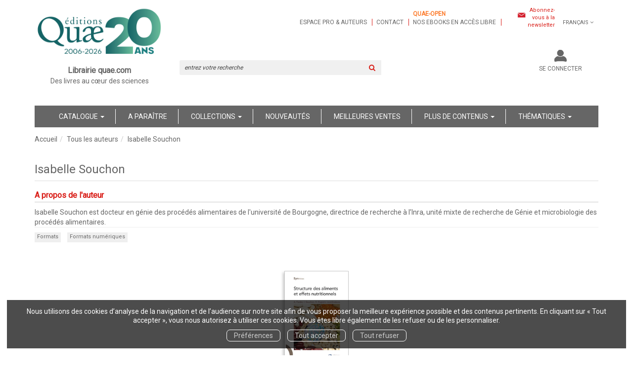

--- FILE ---
content_type: text/html; charset=utf-8
request_url: https://www.quae.com/author/1721/isabelle-souchon
body_size: 12876
content:
<!DOCTYPE html>
<html prefix="og: http://ogp.me/ns#" lang="fr">
<head>
  
<script src="https://www.googletagmanager.com/gtag/js?id=UA-122641212-1" async="async"></script>
<script>
//<![CDATA[
      (function() {
        function executeWhenJQueryIsReady() {
          if (typeof jQuery !== 'undefined') {
            jQuery(document).ready(function() {
                    window.dataLayer = window.dataLayer || [];
      function gtag(){dataLayer.push(arguments);}
      gtag('js', new Date());
      gtag('consent', 'default', {
        'analytics_storage': 'denied',
        'ad_storage': 'denied',
        'ad_user_data': 'denied',
        'ad_personalization': 'denied',
        'wait_for_update': 500
      });
      
              gtag('config', 'UA-122641212-1', {
          'linker': {
            'domains': ['www.quae.com']
          }
        });
        gtag('config', 'UA-24520504-1', {
          'linker': {
            'domains': ['www.quae.com']
          }
        });

      
      
      
      

            });
          } else {
            setTimeout(executeWhenJQueryIsReady, 50);
          }
        }
        executeWhenJQueryIsReady();
      })();

//]]>
</script>


<script>
//<![CDATA[
      (function() {
        function executeWhenJQueryIsReady() {
          if (typeof jQuery !== 'undefined') {
            jQuery(document).ready(function() {
              
var _paq = window._paq = window._paq || [];
/* tracker methods like "setCustomDimension" should be called before "trackPageView" */
_paq.push(["setDocumentTitle", document.domain + "/" + document.title]);
_paq.push(["setCookieDomain", "*.www.quae-open.com"]);
_paq.push(["setDomains", ["*.www.quae-open.com"]]);
_paq.push(['trackPageView']);
_paq.push(['enableLinkTracking']);
(function() {
  var u="https://quaeopen.matomo.cloud/";
  _paq.push(['setTrackerUrl', u+'matomo.php']);
  _paq.push(['setSiteId', '1']);
  var d=document, g=d.createElement('script'), s=d.getElementsByTagName('script')[0];
  g.async=true; g.src='//cdn.matomo.cloud/quaeopen.matomo.cloud/matomo.js'; s.parentNode.insertBefore(g,s);
})();


            });
          } else {
            setTimeout(executeWhenJQueryIsReady, 50);
          }
        }
        executeWhenJQueryIsReady();
      })();

//]]>
</script>
  <meta charset='utf-8' />
<meta name='viewport' content='width=device-width, initial-scale=1'>
<meta http-equiv="Content-Language" content="fr-FR" />
<link rel="canonical" href="https://www.quae.com/author/1721/isabelle-souchon" />


<title>Isabelle Souchon | Librairie Quae</title>
<meta name='description' content="Les publications de Isabelle Souchon" />

<link rel="preload" as="font" href="/assets/fontawesome-webfont-2adefcbc041e7d18fcf2d417879dc5a09997aa64d675b7a3c4b6ce33da13f3fe.woff2" type="font/woff2" crossorigin>

<link rel="stylesheet" media="all" href="/assets/store-critical-38cb965aea27a29ca7fab4979f20272860a7bb84443a0ed606856a230d7b8b1e.css" />
<link rel="stylesheet" media="all" href="/assets/design-d65eae16c2d7b9d4cc3905d8ae869ad2.css" />
<link rel="stylesheet" media="print" href="/assets/store-33a36f8da9f79426ee4784fdc9b85574aec6840a155a2c4db16a93d2cded87eb.css" onload="this.media=&#39;all&#39;" />
<link rel="stylesheet" media="print" href="/system/parameter_attachments/data/007/916/487/original/quae-2019-04-09.css?1739978219" onload="this.media=&#39;all&#39;" />
<link rel="stylesheet" media="print" href="https://fonts.googleapis.com/css?family=Roboto" onload="this.media=&#39;all&#39;" />
<style>
  h1, h2, h3, h4, h5, h6 {
    font-family: Roboto, Verdana, Arial, Helvetica, sans-serif;
  }
</style>

<meta name="csrf-param" content="authenticity_token" />
<meta name="csrf-token" content="JfdpJPdWfeYiJRAxy2R0bReQevnvh9nSgDC15h9jq+cctFRSBCe739b7+Em4SVdIKaUD3wUwe08qz4Zxnpd2Lg==" />

<script src="/assets/store-critical-38f4342f174e9405d4a1309d77010bc38176af8ad8c8c7430176bc03431bc3d7.js"></script><script src="/assets/store-ff1dc68a25bbe2b20584db08f10ec496eeaf20d2cb3d236e2527134f2a37964f.js" defer="defer"></script>
<link rel="shortcut icon" type="image/jpeg" href="/system/parameter_attachments/data/000/003/909/original/favicon.jpg?1536081046" />
<meta name="google-site-verification" content="rVfe3qva0CfpnxedFPCFWtYXOtamYhPIthyLcq2y6uk" />

<meta property="og:url"           content="https://www.quae.com/author/1721/isabelle-souchon" />
<meta property="og:type"          content="website" />
<meta property="og:title"         content="Isabelle Souchon | Librairie Quae" />
<meta property="og:description"   content="Les publications de Isabelle Souchon" />
  <meta property="og:image" content="https://www.quae.com/system/parameter_attachments/data/001/108/013/original/Moyens-ecrans.png?1768916635" />
<meta property="og:locale" content="fr_FR" />
<meta property="og:site_name" content="Librairie Quae" />

  

</head>

<body class=" authors_show  ">
  <div role="region" aria-label="Outil d&#39;autorisation des cookies" id="acceptance_of_cookies" style="display: none"><div><p>Nous utilisons des cookies d’analyse de la navigation et de l’audience sur notre site afin de vous proposer la meilleure expérience possible et des contenus pertinents. En cliquant sur « Tout accepter », vous nous autorisez à utiliser ces cookies. Vous êtes libre également de les refuser ou de les personnaliser.</p><a id="cookies_preferences_link" title="Configurer les préférences de cookies" href="/store/cookies">Préférences</a><a id="accept_cookies_notification" title="Accepter tous les cookies" href="#">Tout accepter</a><a id="refuse_cookies_notification" title="Refuser tous les cookies" href="#">Tout refuser</a></div></div>

  <div class="page author_1721" id="page_32" data-identifier="page_32">      
  <header role="banner" aria-label="Entête" class=" page_section" data-identifier="page_section_1">
    <div class="container">
    
          
      <div class='page_rows'>
          


  
    <div class="row page_row " data-identifier="page_row_1">      
      <div class='page_columns'>
    
    
    


  <div class="col-xs-12 col-sm-3 col-md-3 col-lg-3 page_column_1  page_column" data-identifier="page_column_1">
    
    
        
        

  
  <div class="placeholder  " id="placeholder_5" data-identifier="placeholder_5" data-type="site-site-title-and-logo">    
    
  <a title="Retour à la page d&#39;accueil du site" class="visible-xs" href="/"><img loading="lazy" class="" alt="Librairie Quae" style="aspect-ratio: 750/290;" src="/system/parameter_attachments/data/002/350/921/original/Petits-ecrans.png?1768916514" /></a>
  <a title="Retour à la page d&#39;accueil du site" class="visible-sm" href="/"><img loading="lazy" class="" alt="Librairie Quae" style="aspect-ratio: 750/290;" src="/system/parameter_attachments/data/004/154/321/original/Petits-ecrans.png?1768916647" /></a>
  <a title="Retour à la page d&#39;accueil du site" class="visible-md" href="/"><img loading="lazy" class="" alt="Librairie Quae" style="aspect-ratio: 992/384;" src="/system/parameter_attachments/data/001/108/013/original/Moyens-ecrans.png?1768916635" /></a>
  <a title="Retour à la page d&#39;accueil du site" class="visible-lg" href="/"><img loading="lazy" class="" alt="Librairie Quae" style="aspect-ratio: 1200/464;" src="/system/parameter_attachments/data/008/542/726/original/Grands-ecrans.png?1768916591" /></a>  
    
</div>        
        
        

  
  <div class="placeholder  " id="placeholder_6" data-identifier="placeholder_6" data-type="page-rich-text">    
    
  <div class="rich-text" id="rich-text-1">    <p style="text-align: center;"><b><span style="font-size: 16px;">Librairie quae.com</span></b><br>Des livres au cœur des sciences</p><p style="text-align: center;">&nbsp;</p></div>    
</div>        
</div>  
    
      
    
    


  <div class="col-xs-12 col-sm-9 col-md-9 col-lg-9 page_column_2  page_column" data-identifier="page_column_2">
    
    
        
        

  
  <div class="placeholder  extra-header-navigation" id="placeholder_549" data-identifier="placeholder_549" data-type="page-navigation">    
      <nav data-identifier="navigation_14" class="inline" aria-label="">
    
    <ul class='list-inline'>
    
    
    <li class="" data-identifier="navigation_link_90">
      

<a class="" href="/store/page/72/espace-pro-et-auteurs">Espace pro & auteurs</a></li>
    
    
    <li class="" data-identifier="navigation_link_91">
      

<a class="" href="/store/page/87/nous-contacter">Contact</a></li>
    
    
    <li class="" data-identifier="navigation_link_1338">
      
<a target="_blank" href="https://www.quae-open.com/"><b style="color: rgb(252, 124, 45);">Quae-open</b><br>nos ebooks en accès libre</a></li>
</ul>  </nav>
    
</div>        
        
        

  
  <div class="placeholder  link-to-newsletter-subscription-form" id="placeholder_550" data-identifier="placeholder_550" data-type="page-link-to-newsletter-subscription-form">    
    <p class='m-b-none'><i class="fa fa-newspaper-o"></i> <a href="/inscription-lettre-d-information">Abonnez-vous à la newsletter</a></p>    
</div>        
        
        

  
  <div class="placeholder hidden-xs locales-selector" id="placeholder_8" data-identifier="placeholder_8" data-type="site-locales">    
      
  <div class='dropdown'>
    <a class="dropdown-toggle" data-toggle="dropdown" role="button" aria-haspopup="true" aria-expanded="false" href="#">        <i class="fa fa-globe"></i>&nbsp;Français&nbsp;<i class="fa fa-angle-down"></i></a>    
    <ul class='dropdown-menu dropdown-menu-right'>
        <li><form class="button_to" method="post" action="/locale/fr"><input type="hidden" name="_method" value="put" /><button class="btn btn-link" style="width: 100%; text-align: left" type="submit">            Français
        </button><input type="hidden" name="authenticity_token" value="rK12JCrvc33FBm07DEsuRxibW4bPqOziaME4NT8eNiVTyUa1k19xZAE38ERzB4f7NCDOibVTzXs6lPyXSHtiGQ==" /></form></li>
        <li><form class="button_to" method="post" action="/locale/en"><input type="hidden" name="_method" value="put" /><button class="btn btn-link" style="width: 100%; text-align: left" type="submit">            English
        </button><input type="hidden" name="authenticity_token" value="n/BYZsEWjmPFacxK9CqiEsS95BqPUWEH5LqZxNPn3GUKbu6Pa9iWtUMlQcY39jQWSnktI4otpv3zmgroVXElTw==" /></form></li>
    </ul>
  </div>
    
</div>        
        
        

  
  <div class="placeholder hidden-sm hidden-md hidden-lg " id="placeholder_12" data-identifier="placeholder_12" data-type="page-collapse-button">    
    
<button type="button" class="navbar-toggle collapsed" title="Toggle" data-toggle="collapse" data-target="#page_row_2" aria-expanded="false">
  <i class="fa fa-bars"></i><i class="fa fa-times"></i>
</button>
    
</div>        
        
        

  
  <div class="placeholder  " id="placeholder_542" data-identifier="placeholder_542" data-type="page-page-row">    
      

  <div class="row">  

    
        <div class="" data-identifier="placeholder_543">          




    <div class="col-xs-12 col-sm-6 col-md-6 col-lg-6 page_column_77  page_column" data-identifier="page_column_77">

      <span class="">





            <div class="placeholder  search-form-placeholder" id="placeholder_545" data-identifier="placeholder_545" data-type="site-search-form">
              <form class="new_search_form" id="search-form" role="search" action="/search" accept-charset="UTF-8" method="get"><input name="utf8" type="hidden" value="&#x2713;" />
  <label class="control-label sr-only" for="q">Rechercher sur le site</label>

  <div class="input-group">
    <input type="search" class="form-control input-sm" id="q" name='q' placeholder="entrez votre recherche" title="Rechercher sur le site">

    <span class="input-group-addon btn btn-default onclick-submit-search-form">
      <i class="fa fa-search"></i>
    </span>
  </div>
</form>
</div>


</span>
</div>

</div>
    
        <div class="" data-identifier="placeholder_544">          




    <div class="col-xs-12 col-sm-6 col-md-6 col-lg-6 page_column_78  page_column" data-identifier="page_column_78">

      <span class="">





            <div class="placeholder  account-links" id="placeholder_627" data-identifier="placeholder_627" data-type="site-account-links-to-account">
              
  <a class="link-to-sign-in" aria-label="Se connecter" href="/se-connecter">Se connecter</a>

</div>





            <div class="placeholder  cart-link" id="placeholder_547" data-identifier="placeholder_547" data-type="site-account-cart-link">
              <a title="Mon panier" aria-label="Afficher mon panier" class="cart_link hide" href="/store/cart">
  <i class="fa fa-shopping-cart"></i>  <span class='c-l-t'>Mon panier :</span>
  
</a>
  
</div>


</span>
</div>

</div>

    
</div>  
    
</div>        
</div>  
    
  
</div>      
</div>    


      </div>
   </div>
</header>
  
  <nav role="navigation" aria-label="Navigation" class=" page_section" data-identifier="page_section_2">
    <div class="container">
    
          
      <div class='page_rows'>
          


  <div class="collapse navbar-collapse" id="page_row_2">
    <div class="row page_row " data-identifier="page_row_2">      
      <div class='page_columns'>
    
    
    


  <div class="col-xs-12 col-sm-12 col-md-12 col-lg-12 page_column_4 main-navigation-column page_column" data-identifier="page_column_4">
    
    
        
        

  
  <div class="placeholder  main-navigation" id="placeholder_14" data-identifier="placeholder_14" data-type="page-navigation">    
      <nav data-identifier="navigation_3" class="inline" aria-label="">
    
    <ul class='list-inline'>
    
    
    <li class="dropdown" data-identifier="navigation_link_64">
      
<a class="dropdown-toggle" data-toggle="dropdown" role="button" aria-haspopup="true" aria-expanded="false" href="#">  
  Catalogue
  
    <span class="caret"></span>
</a>
  <ul class="dropdown-menu">
      <li>
        

<a class="" href="/produits">Tous les livres</a>        </li>
      <li>
        

<a class="" href="/collections">Collections</a>        </li>
      <li>
        

<a class="" href="/auteurs">Auteurs</a>        </li>
      <li>
        
<a class="" href="/format/6/livre-papier">Livres papier</a>        </li>
      <li>
        
<a class="" href="/format/15/livre-relie">Livres reliés</a>        </li>
      <li>
        
<a class="" href="/theme/32/impression-a-la-demande">Impression à la demande</a>        </li>
      <li>
        

<a class="" href="/store/page/815/livres-primes">Livres primés</a>        </li>
      <li>
        

<a class="" href="/store/page/84/nos-catalogues">Nos catalogues</a>        </li>
      <li>
        
<a href="/format-numerique/7/epub">ePub</a>        </li>
      <li>
        
<a href="/format-numerique/1/pdf">PDF</a>        </li>
      <li>
        
<a class="" href="/format/1/livre-audio">Livres audio</a>        </li>
      <li>
        
<a href="/format/21/carte-papier">Cartes</a>        </li>
      <li>
        
<a class="" href="/format/7/brochure">Brochures</a>        </li>
      <li>
        
<a class="" href="/langue/124/anglais">Books in English</a>        </li>
      <li>
        

<a href="/gratuits">Ebooks gratuits</a>        </li>
      <li>
        
<a class="" aria-label="Revues" href="/theme/36/revues">Revues</a>        </li>
   </ul>
</li>
    
    
    <li class="" data-identifier="navigation_link_69">
      

<a class="" href="/a-paraitre">A paraître</a></li>
    
    
    <li class="" data-identifier="navigation_link_93">
      
<div class='mega-menu-container'>
  <span class='link_to_toggle_navigation'>
    Collections
    <span class="caret"></span>
  </span>


  <div data-identifier="page_entity_for_navigation_link_93" class='mega-nav'>

    <section class="mega-menu-collections page_section" data-identifier="page_section_8">      
      <div class='page_rows'>
          


  
    <div class="row page_row " data-identifier="page_row_47">      
      <div class='page_columns'>
    
    
    


  <div class="col-xs-12 col-sm-5 col-md-5 col-lg-5 page_column_101  page_column" data-identifier="page_column_101">
    
    
        
        

  
  <div class="placeholder  " id="placeholder_592" data-identifier="placeholder_592" data-type="page-title">    
    
  <h3 class="title" id="title-76">    Grand public</h3>    
</div>        
        
        

  
  <div class="placeholder  " id="placeholder_594" data-identifier="placeholder_594" data-type="page-navigation">    
      <nav data-identifier="navigation_16" class="list_group" aria-label="">
    
    <ul class='list-group'>
    <li class='list-group-item'>
      
<a href="/collection/34/beaux-livres">Beaux livres</a>    </li>
    <li class='list-group-item'>
      
<a href="/collection/29/carnets-de-sciences">Carnets de sciences </a>    </li>
    <li class='list-group-item'>
      
<a href="/collection/35/cles-pour-comprendre">Clés pour comprendre</a>    </li>
    <li class='list-group-item'>
      
<a href="/collection/54/essais">Essais</a>    </li>
    <li class='list-group-item'>
      
<a href="/collection/59/enjeux-sciences">Enjeux sciences</a>    </li>
    <li class='list-group-item'>
      
<a class="" href="/collection/90/idees-fausses">Idées fausses</a>    </li>
    <li class='list-group-item'>
      
<a class="" href="/collection/8/hors-collection">Hors collection</a>    </li>
    <li class='list-group-item'>
      
<a class="" href="/collection/93/quae-en-poche">Quae en poche</a>    </li>
</ul>  </nav>
    
</div>        
</div>  
    
      
    
    


  <div class="col-xs-12 col-sm-7 col-md-7 col-lg-7 page_column_102  page_column" data-identifier="page_column_102">
    
    
        
        

  
  <div class="placeholder  " id="placeholder_593" data-identifier="placeholder_593" data-type="page-title">    
    
  <h3 class="title" id="title-77">    Scientifiques et professionnels</h3>    
</div>        
        
        

  
  <div class="placeholder  " id="placeholder_595" data-identifier="placeholder_595" data-type="page-navigation">    
      <nav data-identifier="navigation_17" class="list_group" aria-label="">
    
    <ul class='list-group'>
    <li class='list-group-item'>
      
<a href="/collection/61/agricultures-et-defis-du-monde">Agricultures et défis du monde</a>    </li>
    <li class='list-group-item'>
      
<a href="/collection/2/agricultures-tropicales-en-poche">Agricultures tropicales en poche</a>    </li>
    <li class='list-group-item'>
      
<a href="/collection/15/guide-pratique">Guide pratique</a>    </li>
    <li class='list-group-item'>
      
<a href="/collection/32/indisciplines">Indisciplines</a>    </li>
    <li class='list-group-item'>
      
<a href="/collection/62/les-memos-de-quae">Les mémos de Quae</a>    </li>
    <li class='list-group-item'>
      
<a href="/collection/38/matiere-a-debattre-et-decider">Matière à débattre et décider</a>    </li>
    <li class='list-group-item'>
      
<a href="/collection/60/nature-et-societe">Nature et société</a>    </li>
    <li class='list-group-item'>
      
<a href="/collection/10/savoir-faire">Savoir faire</a>    </li>
    <li class='list-group-item'>
      
<a href="/collection/4/sciences-en-partage">Sciences en partage</a>    </li>
    <li class='list-group-item'>
      
<a href="/collection/17/syntheses">Synthèses</a>    </li>
    <li class='list-group-item'>
      
<a href="/collection/7/update-sciences-technologies">Update Sciences & technologies</a>    </li>
    <li class='list-group-item'>
      
<a href="/collection/14/sciences-en-questions">Sciences en questions</a>    </li>
</ul>  </nav>
    
</div>        
</div>  
    
  
</div>      
</div>    


      </div>
</section>  </div>
</div>
</li>
    
    
    <li class="" data-identifier="navigation_link_144">
      

<a href="/nouveautes">Nouveautés</a></li>
    
    
    <li class="" data-identifier="navigation_link_145">
      

<a href="/meilleures-ventes">Meilleures ventes</a></li>
    
    
    <li class="dropdown" data-identifier="navigation_link_178">
      
<a class="dropdown-toggle" data-toggle="dropdown" role="button" aria-haspopup="true" aria-expanded="false" href="#">  
  Plus de contenus
  
    <span class="caret"></span>
</a>
  <ul class="dropdown-menu">
      <li>
        
<a class="" href="/blogs/7/la-science-simplement">Notre blog</a>        </li>
      <li>
        

<a class="" href="/store/page/832/nos-videos">Nos vidéos</a>        </li>
      <li>
        

<a class="" href="/store/page/719/notre-podcast-quae-vox-paroles-de-sciences">Notre podcast</a>        </li>
      <li>
        

<a class="" href="/store/page/751/la-presse-en-parle-2024">La presse en parle</a>        </li>
      <li>
        

<a class="" href="/store/page/84/nos-catalogues">Nos catalogues</a>        </li>
   </ul>
</li>
    
    
    <li class="" data-identifier="navigation_link_244">
      
<div class='mega-menu-container'>
  <span class='link_to_toggle_navigation'>
    Thématiques
    <span class="caret"></span>
  </span>


  <div data-identifier="page_entity_for_navigation_link_244" class='mega-nav'>

    <section class=" page_section" data-identifier="page_section_9">      
      <div class='page_rows'>
          


  
    <div class="row page_row " data-identifier="page_row_72">      
      <div class='page_columns'>
    
    
    


  <div class="col-xs-12 col-sm-12 col-md-12 col-lg-12 page_column_197  page_column" data-identifier="page_column_197">
    
    
        
        

  
  <div class="placeholder  " id="placeholder_1047" data-identifier="placeholder_1047" data-type="page-navigation">    
      <nav data-identifier="navigation_35" class="list_group" aria-label="">
    
    <ul class='list-group'>
    <li class='list-group-item'>
      


  <strong>
    <a href="/theme/4/agriculture-et-productions-vegetales">Agriculture et productions végétales</a>  </strong>

    <ul class='list-inline cloud'>
        <li class='text-small'>
          <a href="/theme-et-tag/4/agriculture-et-productions-vegetales/25/agronomie-et-systemes-de-culture">Agronomie et systèmes de culture</a>
        </li>
        <li class='text-small'>
          <a href="/theme-et-tag/4/agriculture-et-productions-vegetales/35/cultures-industrielles">Cultures industrielles</a>
        </li>
        <li class='text-small'>
          <a href="/theme-et-tag/4/agriculture-et-productions-vegetales/32/ingenierie-et-technologie">Ingénierie et technologie</a>
        </li>
        <li class='text-small'>
          <a href="/theme-et-tag/4/agriculture-et-productions-vegetales/34/sante-des-plantes">Santé des plantes</a>
        </li>
        <li class='text-small'>
          <a href="/theme-et-tag/4/agriculture-et-productions-vegetales/7/varietes-et-amelioration">Variétés et amélioration</a>
        </li>
    </ul>
    </li>
    <li class='list-group-item'>
      


  <strong>
    <a href="/theme/2/elevage-et-productions-animales">Élevage et productions animales</a>  </strong>

    <ul class='list-inline cloud'>
        <li class='text-small'>
          <a href="/theme-et-tag/2/elevage-et-productions-animales/13/gestion-des-effluents">Gestion des effluents</a>
        </li>
        <li class='text-small'>
          <a href="/theme-et-tag/2/elevage-et-productions-animales/3/revue-inrae-productions-animales">Revue Inrae Productions Animales</a>
        </li>
        <li class='text-small'>
          <a href="/theme-et-tag/2/elevage-et-productions-animales/40/sante-et-medecine-veterinaire">Santé et médecine vétérinaire</a>
        </li>
        <li class='text-small'>
          <a href="/theme-et-tag/2/elevage-et-productions-animales/1/systemes-d-elevage">Systèmes d’élevage</a>
        </li>
        <li class='text-small'>
          <a href="/theme-et-tag/2/elevage-et-productions-animales/15/selection-animale">Sélection animale</a>
        </li>
        <li class='text-small'>
          <a href="/theme-et-tag/2/elevage-et-productions-animales/2/zootechnie">Zootechnie</a>
        </li>
    </ul>
    </li>
    <li class='list-group-item'>
      


  <strong>
    <a href="/theme/9/alimentation-et-nutrition-humaine">Alimentation et nutrition humaine</a>  </strong>

    <ul class='list-inline cloud'>
        <li class='text-small'>
          <a href="/theme-et-tag/9/alimentation-et-nutrition-humaine/36/filieres-et-produits">Filières et produits</a>
        </li>
        <li class='text-small'>
          <a href="/theme-et-tag/9/alimentation-et-nutrition-humaine/39/nutrition-humaine">Nutrition humaine</a>
        </li>
        <li class='text-small'>
          <a href="/theme-et-tag/9/alimentation-et-nutrition-humaine/37/securite-qualite-alimentaire">Sécurité, qualité alimentaire</a>
        </li>
        <li class='text-small'>
          <a href="/theme-et-tag/9/alimentation-et-nutrition-humaine/24/transformation-des-produits">Transformation des produits</a>
        </li>
    </ul>
    </li>
    <li class='list-group-item'>
      


  <strong>
    <a href="/theme/6/sciences-de-la-vie-et-de-la-terre">Sciences de la vie et de la terre</a>  </strong>

    <ul class='list-inline cloud'>
        <li class='text-small'>
          <a href="/theme-et-tag/6/sciences-de-la-vie-et-de-la-terre/9/biologie-generale">Biologie générale</a>
        </li>
        <li class='text-small'>
          <a href="/theme-et-tag/6/sciences-de-la-vie-et-de-la-terre/44/ecologie-generale">Ecologie générale</a>
        </li>
        <li class='text-small'>
          <a href="/theme-et-tag/6/sciences-de-la-vie-et-de-la-terre/10/geosciences">Géosciences</a>
        </li>
        <li class='text-small'>
          <a href="/theme-et-tag/6/sciences-de-la-vie-et-de-la-terre/43/techniques-et-methodes">Techniques et méthodes</a>
        </li>
    </ul>
    </li>
    <li class='list-group-item'>
      


  <strong>
    <a href="/theme/5/foret-et-sylviculture">Forêt et sylviculture</a>  </strong>

    <ul class='list-inline cloud'>
        <li class='text-small'>
          <a href="/theme-et-tag/5/foret-et-sylviculture/29/essences-et-ecosystemes">Essences et écosystèmes</a>
        </li>
        <li class='text-small'>
          <a href="/theme-et-tag/5/foret-et-sylviculture/30/foresterie-et-bois">Foresterie et bois</a>
        </li>
        <li class='text-small'>
          <a href="/theme-et-tag/5/foret-et-sylviculture/8/gestion-et-amenagement">Gestion et aménagement</a>
        </li>
        <li class='text-small'>
          <a href="/theme-et-tag/5/foret-et-sylviculture/32/ingenierie-et-technologie">Ingénierie et technologie</a>
        </li>
        <li class='text-small'>
          <a href="/theme-et-tag/5/foret-et-sylviculture/41/protection-et-sante">Protection et santé</a>
        </li>
    </ul>
    </li>
    <li class='list-group-item'>
      


  <strong>
    <a href="/theme/3/milieux-naturels-et-environnement">Milieux naturels et environnement</a>  </strong>

    <ul class='list-inline cloud'>
        <li class='text-small'>
          <a href="/theme-et-tag/3/milieux-naturels-et-environnement/12/atlas-cartes-et-sig">Atlas, cartes et SIG</a>
        </li>
        <li class='text-small'>
          <a href="/theme-et-tag/3/milieux-naturels-et-environnement/6/biodiversite-flores-et-faunes">Biodiversité, flores et faunes</a>
        </li>
        <li class='text-small'>
          <a href="/theme-et-tag/3/milieux-naturels-et-environnement/20/climat">Climat</a>
        </li>
        <li class='text-small'>
          <a href="/theme-et-tag/3/milieux-naturels-et-environnement/19/eaux-continentales">Eaux continentales</a>
        </li>
        <li class='text-small'>
          <a href="/theme-et-tag/3/milieux-naturels-et-environnement/32/ingenierie-et-technologie">Ingénierie et technologie</a>
        </li>
        <li class='text-small'>
          <a href="/theme-et-tag/3/milieux-naturels-et-environnement/18/mer">Mer</a>
        </li>
        <li class='text-small'>
          <a href="/theme-et-tag/3/milieux-naturels-et-environnement/38/ouvrages-hydrauliques">Ouvrages hydrauliques</a>
        </li>
        <li class='text-small'>
          <a href="/theme-et-tag/3/milieux-naturels-et-environnement/17/pollution-gestion-des-dechets">Pollution, gestion des déchets</a>
        </li>
        <li class='text-small'>
          <a href="/theme-et-tag/3/milieux-naturels-et-environnement/5/risques-naturels">Risques naturels</a>
        </li>
        <li class='text-small'>
          <a href="/theme-et-tag/3/milieux-naturels-et-environnement/11/sol">Sol</a>
        </li>
        <li class='text-small'>
          <a href="/theme-et-tag/3/milieux-naturels-et-environnement/4/territoire-et-espace-rural">Territoire et espace rural</a>
        </li>
    </ul>
    </li>
    <li class='list-group-item'>
      


  <strong>
    <a href="/theme/8/peche-ressources-aquatiques-et-aquacoles">Pêche - Ressources aquatiques et aquacoles</a>  </strong>

    <ul class='list-inline cloud'>
        <li class='text-small'>
          <a href="/theme-et-tag/8/peche-ressources-aquatiques-et-aquacoles/23/aquaculture-pisciculture">Aquaculture, pisciculture</a>
        </li>
        <li class='text-small'>
          <a href="/theme-et-tag/8/peche-ressources-aquatiques-et-aquacoles/33/ecosystemes-en-eau-douce">Ecosystèmes en eau douce</a>
        </li>
        <li class='text-small'>
          <a href="/theme-et-tag/8/peche-ressources-aquatiques-et-aquacoles/21/technologie-des-peches">Technologie des pêches</a>
        </li>
        <li class='text-small'>
          <a href="/theme-et-tag/8/peche-ressources-aquatiques-et-aquacoles/22/ecosystemes-halieutiques">Écosystèmes halieutiques</a>
        </li>
    </ul>
    </li>
    <li class='list-group-item'>
      


  <strong>
    <a href="/theme/28/sante">Santé</a>  </strong>

    </li>
    <li class='list-group-item'>
      


  <strong>
    <a href="/theme/1/pays-du-sud">Pays du sud</a>  </strong>

    </li>
    <li class='list-group-item'>
      


  <strong>
    <a href="/theme/10/science-pour-tous">Science pour tous</a>  </strong>

    <ul class='list-inline cloud'>
        <li class='text-small'>
          <a href="/theme-et-tag/10/science-pour-tous/46/science-au-quotidien">Science au quotidien</a>
        </li>
    </ul>
    </li>
    <li class='list-group-item'>
      


  <strong>
    <a href="/theme/7/sciences-sociales-politiques-economiques">Sciences sociales, politiques, économiques</a>  </strong>

    <ul class='list-inline cloud'>
        <li class='text-small'>
          <a href="/theme-et-tag/7/sciences-sociales-politiques-economiques/26/developpement-developpement-durable">Développement, développement durable</a>
        </li>
        <li class='text-small'>
          <a href="/theme-et-tag/7/sciences-sociales-politiques-economiques/27/economie-conseil-et-gestion">Economie, conseil et gestion</a>
        </li>
        <li class='text-small'>
          <a href="/theme-et-tag/7/sciences-sociales-politiques-economiques/14/ethique-et-epistemologie">Ethique et épistémologie</a>
        </li>
        <li class='text-small'>
          <a href="/theme-et-tag/7/sciences-sociales-politiques-economiques/28/histoire-et-sociologie">Histoire et sociologie</a>
        </li>
        <li class='text-small'>
          <a href="/theme-et-tag/7/sciences-sociales-politiques-economiques/16/politiques-expertise">Politiques. Expertise</a>
        </li>
        <li class='text-small'>
          <a href="/theme-et-tag/7/sciences-sociales-politiques-economiques/42/reglementation-legislation">Réglementation, législation</a>
        </li>
    </ul>
    </li>
</ul>  </nav>
    
</div>        
</div>  
    
  
</div>      
</div>    


      </div>
</section>  </div>
</div>
</li>
</ul>  </nav>
    
</div>        
</div>  
    
  
</div>      
</div>    
</div>

      </div>
   </div>
</nav>
  
  <section role="region" aria-label="Fil d&#39;ariane" class=" page_section" data-identifier="page_section_3">
    <div class="container">
    
          
      <div class='page_rows'>
          


  
    <div class="row page_row " data-identifier="page_row_3">      
      <div class='page_columns'>
    
    
    


  <div class="col-xs-12 col-sm-12 col-md-12 col-lg-12 page_column_5  page_column" data-identifier="page_column_5">
    
    
        
        

  
  <div class="placeholder  " id="placeholder_7568" data-identifier="placeholder_7568" data-type="page-page-row">    
      

  <div class="row">  

    
        <div class="" data-identifier="placeholder_7569">          




    <div class="col-xs-12 col-sm-5 col-md-3 col-lg-4 page_column_1514  page_column" data-identifier="page_column_1514">

      <span class="">
</span>
</div>

</div>
    
        <div class="" data-identifier="placeholder_7570">          




    <div class="col-xs-12 col-sm-10 col-md-9 col-lg-8 page_column_1515  page_column" data-identifier="page_column_1515">

      <span class="">
</span>
</div>

</div>

    
</div>  
    
</div>        
        
        

  
  <div class="placeholder  " id="placeholder_26" data-identifier="placeholder_26" data-type="site-breadcrumbs">    
      <nav role="navigation" aria-label="Fil d&#39;ariane"><ul class="breadcrumb hidden-xs"><li><a href="/">Accueil</a></li><li><a href="/auteurs">Tous les auteurs</a></li><li aria-current="page">Isabelle Souchon</li></ul></nav>    
</div>        
        
        

  
  <div class="placeholder  " id="placeholder_2086" data-identifier="placeholder_2086" data-type="page-page-row">    
      

  <div class="row">    
</div>  
    
</div>        
</div>  
    
  
</div>      
</div>    


      </div>
   </div>
</section>
  
  <main role="main" aria-label="Contenu principal" class=" page_section" data-identifier="page_section_4">
    <div class="container">
    
          
      <div class='page_rows'>
          


  
    <div class="row page_row " data-identifier="page_row_4">      
      <div class='page_columns'>
    
    
    
    


  <div class="col-md-12 page_column_7 main-content-column page_column" data-identifier="page_column_7">
    
    
        
        

  
  <div class="placeholder  " id="placeholder_173" data-identifier="placeholder_173" data-type="page-page-title">    
    <h1>Isabelle Souchon</h1>

    
</div>        
        
        

  
  <div class="placeholder  " id="placeholder_175" data-identifier="placeholder_175" data-type="page-title">    
    
  <h3 class="title" id="title-14">    A propos de l'auteur</h3>    
</div>        
        
        

  
  <div class="placeholder  " id="placeholder_176" data-identifier="placeholder_176" data-type="page-panel">    
    


  <div class="panel">




    
    
      

  
  


    
    
      

  
  <div class="placeholder  " id="placeholder_178" data-identifier="placeholder_178" data-type="author-author-biography">    
    
  Isabelle Souchon est docteur en génie des procédés alimentaires de l'université de Bourgogne, directrice de recherche à l’Inra, unité mixte de recherche de Génie et microbiologie des procédés alimentaires.
    
</div>


    
    
      

  
  


    
    
      

  
  


    
    
      

  
  <div class="placeholder  " id="placeholder_8849" data-identifier="placeholder_8849" data-type="author-author-isni">    
</div>


    
    
      

  
  <div class="placeholder  " id="placeholder_8850" data-identifier="placeholder_8850" data-type="author-author-orcid">    
</div>
  </div>
    
</div>        
        
        

  
  <div class="placeholder  " id="placeholder_174" data-identifier="placeholder_174" data-type="product-paginated-products">    
    
  <div class='row m-b-sm' id="paginated_products_display_options">

    <div class='col-md-9 col-xs-12 m-b-sm m-t-sm' id='display-modes-and-filters'>
        
      
              
            
      
      
        <button type="button" class="btn btn-xs" data-toggle="modal" data-target="#articles_types-modal" aria-haspopup="dialog" style ='border-radius: 0px !important; font-size: 11px'>
          Formats
        </button>
      
      
        <button type="button" class="btn btn-xs" data-toggle="modal" data-target="#formats-modal" aria-haspopup="dialog" style ='border-radius: 0px !important; font-size: 11px'>
          Formats numériques
        </button>
      
      
    
    </div>

  </div>

  

  
  <div id='paginated_products_results'>
    <div class='row'>
  <div class='col-md-12 text-center products-list'>
      <div class='container-product' style="">
  
    <div class="product text-center shipping-level_1" data-type="base_product" data-identifier="product_1196" data-ean13="" data-item_label="Structure des aliments et effets nutritionnels - Anthony Fardet">
        
        
        <div class='container-cover'>
          <a href="/produit/1196/9782759221134/structure-des-aliments-et-effets-nutritionnels">
              <img class="product_picture product-cover" style="aspect-ratio: 317/475; " alt="Structure des aliments et effets nutritionnels" srcset="https://www.quae.com/system/product_pictures/data/000/003/490/small/food-structure-and-nutritional-effects.webp?1728067123 128w, https://www.quae.com/system/product_pictures/data/000/003/490/medium/food-structure-and-nutritional-effects.webp?1728067123 256w, https://www.quae.com/system/product_pictures/data/000/003/490/large/food-structure-and-nutritional-effects.webp?1728067123 512w" src="https://www.quae.com/system/product_pictures/data/000/003/490/medium/food-structure-and-nutritional-effects.webp?1728067123" />
            <div class="to-be-published-badge">À&nbsp;paraître</div>
            <div class="novelty-badge">Nouveauté</div>
            <div class="best-seller-badge">Meilleures ventes</div>
            <div class="presale-badge">Prévente</div>
            <div class="discounted-badge">Promotion</div>
            <div class="shipping-delay-badge">En stock</div>
            <div class="special-edition-badge"></div>
</a>        </div>

              
              <span class='p-i-t'>
                <a href="/produit/1196/9782759221134/structure-des-aliments-et-effets-nutritionnels">Structure des aliments et effets nutritionnels</a>
              </span>


              <p class='text-muted p-i-p'>
                <span class="p-i-ar-ty">Livre papier</span>  
  
  <span class='medium-price'>
        <span class='medium-public-price'>
          37,00 €        </span>
  </span>
              </p>
    </div>
</div>
  </div>
</div>
  </div>
  
  <div class='row'>
    <div class='col-md-12 text-center'>
          </div>
  </div>
  

  <div class='modal fade' id="product_contexts-modal" tabindex='-1' role='dialog' aria-label="Type de produits">
  <div class='modal-dialog' role='document'>
    <div class='modal-content'>
      <div class='modal-header'>
        <button type='button' class='close' data-dismiss='modal' aria-label="translation missing: fr.product_contexts.modal.close">
          <span aria-hidden='true'>&times;</span>
        </button>
        <h4 class='modal-title'>Type de produits</h4>
      </div>
      <div class='modal-body text-center'>
        <form class="form-inline" action="/product_contexts_filter" accept-charset="UTF-8" method="post"><input name="utf8" type="hidden" value="&#x2713;" /><input type="hidden" name="authenticity_token" value="AdSx2/kA8ujawmQk+Fzqn1p79RN4y+K4tEPcgcWm6Uc7z6ntZau0k+DH/fuQUhof35KaOSy9Z1XqFf/9jMGzRw==" />
        
          <div class="form-group ">             
             
             <select name="product_contexts" id="product_contexts" class="form-control"><option selected="selected" value="base_products">Ne pas afficher les chapitres numériques</option>
<option value="chapter_products">Afficher seulement les chapitres numériques</option>
<option value="products">Tout afficher</option></select>
</div>          
          <div class="form-group ">            <input type="submit" name="commit" value="Valider" data-disable-with="Valider" />
</div></form>      </div>
    </div>
  </div>
</div>
      
  <div class='modal fade' id="articles_types-modal" tabindex='-1' role='dialog' aria-label="Tri par format">
    <div class='modal-dialog' role='document'>
      <div class='modal-content'>
        <div class='modal-header'>
          <button type='button' class='close' data-dismiss='modal' aria-label="Fermer">
            <span aria-hidden='true'>&times;</span>
          </button>
          <h4 class='modal-title'>Tri par format</h4>
        </div>
        <div class='modal-body'>
          <ul>
              <li>
                <form class="button_to" method="post" action="/articles_type_filter/6"><input type="hidden" name="_method" value="put" /><button class="btn btn-link" type="submit">                  <input type="hidden" name="data-ignore-close-confirmation" id="data-ignore-close-confirmation" value="true" class="data_ignore_close_confirmation" />                  Livre papier
</button><input type="hidden" name="authenticity_token" value="cQWtEYvZZqYkmZK40fo5xC5cP6qwltetim3kmGZRPqbi/KiIlmcrk0T9Us3eYRBbw27J4KcKQqTBJg3HlQEccQ==" /></form>              </li>
              <li>
                <form class="button_to" method="post" action="/articles_type_filter/13"><input type="hidden" name="_method" value="put" /><button class="btn btn-link" type="submit">                  <input type="hidden" name="data-ignore-close-confirmation" id="data-ignore-close-confirmation" value="true" class="data_ignore_close_confirmation" />                  eBook
</button><input type="hidden" name="authenticity_token" value="kTHs9AskBQ457KBm19gy+EeoZt5MAoLB63LCFyk/7JkHmcDasGZ2HXQ0Dy2jweJHh/DYx9q65mG5nXEAVKrvmA==" /></form>              </li>
          </ul>
        </div>
      </div>
    </div>
  </div>
  
        <div class='modal fade' id="formats-modal" tabindex='-1' role='dialog' aria-label="Tri par format">
    <div class='modal-dialog' role='document'>
      <div class='modal-content'>
        <div class='modal-header'>
          <button type='button' class='close' data-dismiss='modal' aria-label="Fermer">
            <span aria-hidden='true'>&times;</span>
          </button>
          <h4 class='modal-title'>Tri par format</h4>
        </div>
        <div class='modal-body'>
          <ul>
              <li>
                <form class="button_to" method="post" action="/format_filter/1"><input type="hidden" name="_method" value="put" /><button class="btn btn-link" type="submit">                  <input type="hidden" name="data-ignore-close-confirmation" id="data-ignore-close-confirmation" value="true" class="data_ignore_close_confirmation" />                  PDF
</button><input type="hidden" name="authenticity_token" value="HxNxyj8QgZZcy3fm4PJ+6yNEwJtvPYPBrpUCm4TW5n3mEG5p/rJQytDa3/7pscoqgAF/7d2+cpHAuiLlJ2keZw==" /></form>              </li>
              <li>
                <form class="button_to" method="post" action="/format_filter/7"><input type="hidden" name="_method" value="put" /><button class="btn btn-link" type="submit">                  <input type="hidden" name="data-ignore-close-confirmation" id="data-ignore-close-confirmation" value="true" class="data_ignore_close_confirmation" />                  ePub
</button><input type="hidden" name="authenticity_token" value="gIChGSQSbPc11aameU2dBKQJmZkyl2KWpT/L9cJYXIT9z18+O8+5y6zSRRKngHJM7fguQRxbEqvP16J4z23pjA==" /></form>              </li>
          </ul>
        </div>
      </div>
    </div>
  </div>
    
</div>        
</div>  
    
  
</div>      
</div>    


      </div>
   </div>
</main>
  
  <section role="region" aria-label="Pied de page (garanties)" class=" page_section" data-identifier="page_section_7">
    <div class="container">
    
          
      <div class='page_rows'>
          


  
    <div class="row page_row footer-guaranties" data-identifier="page_row_45">      
      <div class='page_columns'>
    
    
    


  <div class="col-xs-12 col-sm-12 col-md-3 col-lg-3 page_column_93 guaranties-title page_column" data-identifier="page_column_93">
    
    
        
        

  
  <div class="placeholder  " id="placeholder_580" data-identifier="placeholder_580" data-type="page-rich-text">    
    
  <div class="rich-text" id="rich-text-44">    <p>Garanties<br>Quae</p><p><span style="color: rgb(102, 102, 102); font-style: italic; font-size: 11px;">* En France métropolitaine</span></p></div>    
</div>        
</div>  
    
      
    
    


  <div class="col-xs-6 col-sm-3 col-md-2 col-lg-2 page_column_94  page_column" data-identifier="page_column_94">
    
    
        
        

  
  <div class="placeholder  secure-payment" id="placeholder_581" data-identifier="placeholder_581" data-type="page-rich-text">    
    
  <div class="rich-text" id="rich-text-45">    <p>Paiement<br>sécurisé</p></div>    
</div>        
</div>  
    
      
    
    


  <div class="col-xs-6 col-sm-3 col-md-2 col-lg-2 page_column_95  page_column" data-identifier="page_column_95">
    
    
        
        

  
  <div class="placeholder  shipping-properties" id="placeholder_582" data-identifier="placeholder_582" data-type="page-rich-text">    
    
  <div class="rich-text" id="rich-text-46">    <p>Livraison<br>entre 3 et 5 <br>jours ouvrés*</p></div>    
</div>        
</div>  
    
      
    
    


  <div class="col-xs-6 col-sm-3 col-md-2 col-lg-2 page_column_96  page_column" data-identifier="page_column_96">
    
    
        
        

  
  <div class="placeholder  payments-properties" id="placeholder_583" data-identifier="placeholder_583" data-type="page-rich-text">    
    
  <div class="rich-text" id="rich-text-47">    <p>Paiement :<br><small>chèques, CB,<br> Paypal, mandat<br> administratif, virement</small></p></div>    
</div>        
</div>  
    
      
    
    


  <div class="col-xs-6 col-sm-3 col-md-2 col-lg-2 page_column_97  page_column" data-identifier="page_column_97">
    
    
        
        

  
  <div class="placeholder  free-shipping-properties" id="placeholder_584" data-identifier="placeholder_584" data-type="page-rich-text">    
    
  <div class="rich-text" id="rich-text-48">    <p>Livraison à 3€<br><small>à partir de 50&nbsp;€ d'achat*<br></small></p></div>    
</div>        
</div>  
    
  
</div>      
</div>    


      </div>
   </div>
</section>
  
  <footer role="contentinfo" aria-label="Pied de page (réseaux sociaux, blog et contact)" class=" page_section" data-identifier="page_section_5">
    <div class="container">
    
          
      <div class='page_rows'>
          


  
    <div class="row page_row " data-identifier="page_row_5">      
      <div class='page_columns'>
    
    
    


  <div class="col-xs-12 col-sm-12 col-md-12 col-lg-12 page_column_8 footer-column page_column" data-identifier="page_column_8">
    
    
        
        

  
  <div class="placeholder  header-footer" id="placeholder_555" data-identifier="placeholder_555" data-type="page-page-row">    
      

  <div class="row">  

    
        <div class="" data-identifier="placeholder_566">          




    <div class="col-xs-1 col-sm-1 col-md-1 col-lg-1 page_column_85  page_column" data-identifier="page_column_85">

      <span class="">
</span>
</div>

</div>
    
        <div class="" data-identifier="placeholder_556">          




    <div class="col-xs-12 col-sm-4 col-md-4 col-lg-4 page_column_82 header-footer-social-networks page_column" data-identifier="page_column_82">

      <span class="">





            <div class="placeholder  " id="placeholder_559" data-identifier="placeholder_559" data-type="page-title">
              
  <h3 class="title" id="title-68">    Retrouvez-nous</h3>
</div>





            <div class="placeholder  " id="placeholder_3127" data-identifier="placeholder_3127" data-type="page-page-row">
                

  <div class="row">  

    
        <div class="" data-identifier="placeholder_3128">          




    <div class="col-xs-4 col-sm-4 col-md-4 col-lg-4 page_column_597  page_column" data-identifier="page_column_597">

      <span class="">





            <div class="placeholder  " id="placeholder_3131" data-identifier="placeholder_3131" data-type="page-image">
              

  <a target="" title="" href="https://www.facebook.com/quaeeditions/">    <img class="image_picture " style="aspect-ratio: 50/50; " srcset="https://www.quae.com/system/image_pictures/data/009/861/967/thumb/facebook-quae.webp?1728066776 256w, https://www.quae.com/system/image_pictures/data/009/861/967/small/facebook-quae.webp?1728066776 512w, https://www.quae.com/system/image_pictures/data/009/861/967/medium/facebook-quae.webp?1728066776 1024w, https://www.quae.com/system/image_pictures/data/009/861/967/large/facebook-quae.webp?1728066776 1600w" src="https://www.quae.com/system/image_pictures/data/009/861/967/original/facebook-quae.png?1728066776" />
</a>
</div>


</span>
</div>

</div>
    
        <div class="" data-identifier="placeholder_3129">          




    <div class="col-xs-4 col-sm-4 col-md-4 col-lg-4 page_column_598  page_column" data-identifier="page_column_598">

      <span class="">
</span>
</div>

</div>
    
        <div class="" data-identifier="placeholder_3130">          




    <div class="col-xs-4 col-sm-4 col-md-4 col-lg-4 page_column_599  page_column" data-identifier="page_column_599">

      <span class="">





            <div class="placeholder  " id="placeholder_3133" data-identifier="placeholder_3133" data-type="page-image">
              

  <a target="" title="" href="https://www.youtube.com/channel/UCaSE6GW0e4YLjpIl1blZYtg">    <img class="image_picture " style="aspect-ratio: 50/50; " srcset="https://www.quae.com/system/image_pictures/data/007/626/404/thumb/youtube-quae.webp?1728066776 256w, https://www.quae.com/system/image_pictures/data/007/626/404/small/youtube-quae.webp?1728066776 512w, https://www.quae.com/system/image_pictures/data/007/626/404/medium/youtube-quae.webp?1728066776 1024w, https://www.quae.com/system/image_pictures/data/007/626/404/large/youtube-quae.webp?1728066776 1600w" src="https://www.quae.com/system/image_pictures/data/007/626/404/original/youtube-quae.png?1728066776" />
</a>
</div>


</span>
</div>

</div>

    
</div>  

</div>





            <div class="placeholder  " id="placeholder_3134" data-identifier="placeholder_3134" data-type="page-page-row">
                

  <div class="row">  

    
        <div class="" data-identifier="placeholder_3135">          




    <div class="col-xs-4 col-sm-4 col-md-4 col-lg-4 page_column_600  page_column" data-identifier="page_column_600">

      <span class="">





            <div class="placeholder  " id="placeholder_3138" data-identifier="placeholder_3138" data-type="page-image">
              

  <a target="" title="" href="https://fr.linkedin.com/company/editions-quae">    <img class="image_picture " style="aspect-ratio: 50/50; " srcset="https://www.quae.com/system/image_pictures/data/005/022/132/thumb/linkedin-quae.webp?1728066776 256w, https://www.quae.com/system/image_pictures/data/005/022/132/small/linkedin-quae.webp?1728066776 512w, https://www.quae.com/system/image_pictures/data/005/022/132/medium/linkedin-quae.webp?1728066776 1024w, https://www.quae.com/system/image_pictures/data/005/022/132/large/linkedin-quae.webp?1728066776 1600w" src="https://www.quae.com/system/image_pictures/data/005/022/132/original/linkedin-quae.png?1728066776" />
</a>
</div>


</span>
</div>

</div>
    
        <div class="" data-identifier="placeholder_3136">          




    <div class="col-xs-4 col-sm-4 col-md-4 col-lg-4 page_column_601  page_column" data-identifier="page_column_601">

      <span class="">





            <div class="placeholder  " id="placeholder_3139" data-identifier="placeholder_3139" data-type="page-image">
              

  <a target="" title="" href="https://www.instagram.com/editions_quae/">    <img class="image_picture " style="aspect-ratio: 50/50; " srcset="https://www.quae.com/system/image_pictures/data/004/942/083/thumb/Instagram.webp?1728066776 256w, https://www.quae.com/system/image_pictures/data/004/942/083/small/Instagram.webp?1728066776 512w, https://www.quae.com/system/image_pictures/data/004/942/083/medium/Instagram.webp?1728066776 1024w, https://www.quae.com/system/image_pictures/data/004/942/083/large/Instagram.webp?1728066776 1600w" src="https://www.quae.com/system/image_pictures/data/004/942/083/original/Instagram.png?1728066776" />
</a>
</div>


</span>
</div>

</div>
    
        <div class="" data-identifier="placeholder_3137">          




    <div class="col-xs-4 col-sm-4 col-md-4 col-lg-4 page_column_602  page_column" data-identifier="page_column_602">

      <span class="">





            <div class="placeholder  " id="placeholder_5435" data-identifier="placeholder_5435" data-type="page-image">
              

  <a target="" title="" href="/flux-rss">    <img class="image_picture " style="aspect-ratio: 50/50; " srcset="https://www.quae.com/system/image_pictures/data/007/334/894/thumb/RSS-quae.webp?1728066798 256w, https://www.quae.com/system/image_pictures/data/007/334/894/small/RSS-quae.webp?1728066798 512w, https://www.quae.com/system/image_pictures/data/007/334/894/medium/RSS-quae.webp?1728066798 1024w, https://www.quae.com/system/image_pictures/data/007/334/894/large/RSS-quae.webp?1728066798 1600w" src="https://www.quae.com/system/image_pictures/data/007/334/894/original/RSS-quae.png?1728066798" />
</a>
</div>


</span>
</div>

</div>

    
</div>  

</div>


</span>
</div>

</div>
    
        <div class="" data-identifier="placeholder_557">          




    <div class="col-xs-12 col-sm-3 col-md-3 col-lg-3 page_column_83 header-footer-our-blog page_column" data-identifier="page_column_83">

      <span class="">





            <div class="placeholder  " id="placeholder_560" data-identifier="placeholder_560" data-type="page-title">
              
  <h3 class="title" id="title-69">    Contact Service clients</h3>
</div>





            <div class="placeholder  " id="placeholder_8514" data-identifier="placeholder_8514" data-type="page-rich-text">
              
  <div class="rich-text" id="rich-text-1657">    <p>serviceclients@quae.fr<br>Éditions Quae - c/o INRAE RD 10 -<br>78026 Versailles Cedex<br>Tél : +33&nbsp; 6 33 35 48 40<br></p><p>Du lundi au vendredi<br>9h - 12h/ 13h30 - 17h<br></p></div>
</div>


</span>
</div>

</div>
    
        <div class="" data-identifier="placeholder_558">          




    <div class="col-xs-12 col-sm-3 col-md-3 col-lg-3 page_column_84  page_column" data-identifier="page_column_84">

      <span class="">





            <div class="placeholder  " id="placeholder_561" data-identifier="placeholder_561" data-type="page-title">
              
  <h3 class="title" id="title-70">    Contact journalistes</h3>
</div>





            <div class="placeholder  " id="placeholder_569" data-identifier="placeholder_569" data-type="page-rich-text">
              
  <div class="rich-text" id="rich-text-42">    <p><a href="mailto:presse@editions-quae.com" target="_blank">presse@editions-quae.com</a><br>06.71.15.24.28</p></div>
</div>


</span>
</div>

</div>
    
        <div class="" data-identifier="placeholder_567">          




    <div class="col-xs-1 col-sm-1 col-md-1 col-lg-1 page_column_86  page_column" data-identifier="page_column_86">

      <span class="">
</span>
</div>

</div>

    
</div>  
    
</div>        
</div>  
    
  
</div>      
</div>    


      </div>
   </div>
</footer>
  
  <section role="region" aria-label="Pied de page" class=" page_section" data-identifier="page_section_6">
    <div class="container">
    
          
      <div class='page_rows'>
          


  
    <div class="row page_row footer-row" data-identifier="page_row_44">      
      <div class='page_columns'>
    
    
    


  <div class="col-xs-12 col-sm-4 col-md-4 col-lg-4 page_column_90  page_column" data-identifier="page_column_90">
    
    
        
        

  
  <div class="placeholder  " id="placeholder_574" data-identifier="placeholder_574" data-type="page-title">    
    
  <h3 class="title" id="title-71">    Éditions Quæ</h3>    
</div>        
        
        

  
  <div class="placeholder  " id="placeholder_621" data-identifier="placeholder_621" data-type="page-navigation">    
      <nav data-identifier="navigation_20" class="list_group" aria-label="">
    
    <ul class='list-group'>
    <li class='list-group-item'>
      

<a href="/store/page/73/qui-sommes-nous">Qui sommes-nous ?</a>    </li>
    <li class='list-group-item'>
      

<a class="" href="/collections">Nos collections</a>    </li>
    <li class='list-group-item'>
      

<a class="" href="/store/page/3/conditions-generales-de-vente">CGV</a>    </li>
    <li class='list-group-item'>
      

<a href="/store/page/4/telechargements">Téléchargements</a>    </li>
    <li class='list-group-item'>
      

<a class="" href="/store/page/76/comment-commander">Comment commander ?</a>    </li>
    <li class='list-group-item'>
      

<a href="/store/page/74/ou-trouver-nos-ouvrages">Où trouver nos ouvrages ?</a>    </li>
    <li class='list-group-item'>
      

<a href="/store/page/87/nous-contacter">Contact</a>    </li>
    <li class='list-group-item'>
      

<a href="/store/page/116/comment-lire-un-ebook">Comment lire un ebook ?</a>    </li>
    <li class='list-group-item'>
      

<a class="" href="/store/page/378/conseil-scientifique-et-editorial">Conseil scientifique et éditorial</a>    </li>
    <li class='list-group-item'>
      

<a class="" href="/store/page/80/questions-frequentes">Questions fréquentes</a>    </li>
    <li class='list-group-item'>
      

<a class="" href="/store/page/7/protection-de-vos-donnees-personnelles-rgpd">Protection de vos données personnelles - RGPD</a>    </li>
    <li class='list-group-item'>
      

<a class="" href="/store/page/423/quae-recrute">QUAE RECRUTE</a>    </li>
</ul>  </nav>
    
</div>        
</div>  
    
      
    
    


  <div class="col-xs-12 col-sm-4 col-md-4 col-lg-4 page_column_91  page_column" data-identifier="page_column_91">
    
    
        
        

  
  <div class="placeholder  " id="placeholder_575" data-identifier="placeholder_575" data-type="page-title">    
    
  <h3 class="title" id="title-72">    Nos thématiques</h3>    
</div>        
        
        

  
  <div class="placeholder  " id="placeholder_620" data-identifier="placeholder_620" data-type="page-navigation">    
      <nav data-identifier="navigation_19" class="list_group" aria-label="">
    
    <ul class='list-group'>
    <li class='list-group-item'>
      
<a href="/theme/4/agriculture-et-productions-vegetales">Agriculture et productions végétales</a>    </li>
    <li class='list-group-item'>
      
<a href="/theme/9/alimentation-et-nutrition-humaine">Alimentation et nutrition humaine</a>    </li>
    <li class='list-group-item'>
      
<a href="/theme/2/elevage-et-productions-animales">Elevage et productions animales</a>    </li>
    <li class='list-group-item'>
      
<a href="/theme/5/foret-et-sylviculture">Forêt et sylviculture</a>    </li>
    <li class='list-group-item'>
      
<a href="/theme/3/milieux-naturels-et-environnement">Milieux naturels et environnement</a>    </li>
    <li class='list-group-item'>
      
<a href="/theme/1/pays-du-sud">Pays du sud</a>    </li>
    <li class='list-group-item'>
      
<a href="/theme/8/peche-ressources-aquatiques-et-aquacoles">Pêche - Ressources aquatiques et aquacoles</a>    </li>
    <li class='list-group-item'>
      
<a href="/theme/6/sciences-de-la-vie-et-de-la-terre">Sciences de la vie et de la terre</a>    </li>
    <li class='list-group-item'>
      
<a href="/theme/10/science-pour-tous">Science pour tous</a>    </li>
    <li class='list-group-item'>
      
<a href="/theme/7/sciences-sociales-politiques-economiques">Sciences sociales, politiques, économiques</a>    </li>
</ul>  </nav>
    
</div>        
</div>  
    
      
    
    


  <div class="col-xs-12 col-sm-4 col-md-4 col-lg-4 page_column_92  page_column" data-identifier="page_column_92">
    
    
        
        

  
  <div class="placeholder  " id="placeholder_576" data-identifier="placeholder_576" data-type="page-title">    
    
  <h3 class="title" id="title-73">    Espace Pro</h3>    
</div>        
        
        

  
  <div class="placeholder  " id="placeholder_953" data-identifier="placeholder_953" data-type="page-navigation">    
      <nav data-identifier="navigation_25" class="list_group" aria-label="">
    
    <ul class='list-group'>
    <li class='list-group-item'>
      

<a href="/store/page/82/espace-auteurs">Vous êtes auteur</a>    </li>
    <li class='list-group-item'>
      

<a href="/store/page/89/espace-presse">Vous êtes journaliste</a>    </li>
    <li class='list-group-item'>
      

<a href="/store/page/77/espace-libraires">Vous êtes libraire</a>    </li>
    <li class='list-group-item'>
      

<a href="/store/page/88/espace-bibliotheques-collectivites">Vous êtes bibliothécaire</a>    </li>
    <li class='list-group-item'>
      

<a href="/store/page/75/ventes-de-droits">Foreign rights</a>    </li>
    <li class='list-group-item'>
      

<a href="/store/page/199/processus-d-evaluation">Processus d'évaluation</a>    </li>
</ul>  </nav>
    
</div>        
        
        

  
  <div class="placeholder  " id="placeholder_577" data-identifier="placeholder_577" data-type="page-title">    
    
  <h3 class="title" id="title-74">    Notre site</h3>    
</div>        
        
        

  
  <div class="placeholder  " id="placeholder_579" data-identifier="placeholder_579" data-type="page-rich-text">    
    
  <div class="rich-text" id="rich-text-43">    <p>Quae © 2018</p></div>    
</div>        
        
        

  
  <div class="placeholder  " id="placeholder_578" data-identifier="placeholder_578" data-type="page-navigation">    
      <nav data-identifier="navigation_15" class="list_group" aria-label="">
    
    <ul class='list-group'>
    <li class='list-group-item'>
      

<a href="/store/page/10/mentions-legales">Mentions légales</a>    </li>
</ul>  </nav>
    
</div>        
</div>  
    
  
</div>      
</div>    


      </div>
   </div>
</section>

  
</div>

  

  <div id="global_player" class="video-container">
  <div class="video-widget" data-video_id="global_player_video"
                            data-video_source="">
    <div class="video-element">
      <div id="global_player_video_flash"></div>
      <video id="global_player_video">
      </video>
      <div class="controls-container video-controls fullscreen">
        <div class="controls">
          <div class="play-pause control-elt">
            <span class="play-icon"><i class="fa fa-play"></i></span>
            <span class="pause-icon"><i class="fa fa-pause"></i></span>
          </div>
          <div class="seek-bar control-elt">
            <div class="background">
              <div class="progress"></div>
            </div>
          </div>
          <div class="time-container">
            <span class="elapsed-time control-elt time">--:--</span>
            <span class="time-separator control-elt time">/</span>
            <span class="duration control-elt time">--:--</span>
          </div>
          <div class="close-btn control-elt"><i class="fa fa-times"></i></div>
        </div>
      </div>
    </div>
  </div>
</div>


  <script>
//<![CDATA[
      (function() {
        function executeWhenJQueryIsReady() {
          if (typeof jQuery !== 'undefined') {
            jQuery(document).ready(function() {
              
    $("[data-toggle='tooltip']").tooltip();
    
      
      

            });
          } else {
            setTimeout(executeWhenJQueryIsReady, 50);
          }
        }
        executeWhenJQueryIsReady();
      })();

//]]>
</script>  
    
        

  <!-- Facebook pixel tag -->
  <script>
//<![CDATA[
      (function() {
        function executeWhenJQueryIsReady() {
          if (typeof jQuery !== 'undefined') {
            jQuery(document).ready(function() {
              
    var facebook_pixel_init = function(has_consent) {
      !function(f,b,e,v,n,t,s)
      {if(f.fbq)return;n=f.fbq=function(){n.callMethod?
      n.callMethod.apply(n,arguments):n.queue.push(arguments)};
      if(!f._fbq)f._fbq=n;n.push=n;n.loaded=!0;n.version='2.0';
      n.queue=[];t=b.createElement(e);t.async=!0;
      t.src=v;s=b.getElementsByTagName(e)[0];
      s.parentNode.insertBefore(t,s)}(window, document,'script',
      'https://connect.facebook.net/en_US/fbevents.js');
      fbq('consent', 'revoke');
      if (has_consent) {
        fbq('consent', 'grant');
      }
      fbq('init', '988855839747799');
      fbq('track', 'PageView');
    }
        facebook_pixel_init(false);

            });
          } else {
            setTimeout(executeWhenJQueryIsReady, 50);
          }
        }
        executeWhenJQueryIsReady();
      })();

//]]>
</script></body>
</html>
